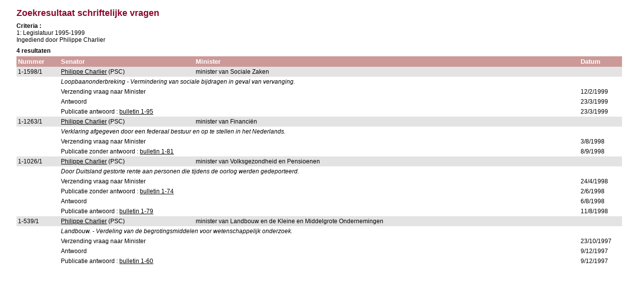

--- FILE ---
content_type: text/html; charset=ISO-8859-1
request_url: https://senate.be/www/?MIval=Vragen/ResultSV&LEG=1&senatorID=580&LANG=nl
body_size: 1461
content:
<!DOCTYPE html>
<HEAD>
<LINK REL="stylesheet" HREF="/css/content.css" TYPE="text/css">
<TITLE>Zoekresultaat schriftelijke vragen</TITLE>
</HEAD>

<BODY>

<!-- Legislatuur en nummer -->

<!-- Legislatuur -->


	
	



<!-- Nummer -->





<!-- Indiening en datum -->




<!-- Minister -->



<!-- Indiener -->




	


	



<!-- Titel -->



<!-- Bekrachtiging -->





















<H1>Zoekresultaat schriftelijke vragen</H1>
<P><B>Criteria :</B><BR>1: Legislatuur 1995-1999<BR>Ingediend door Philippe Charlier</P>



	
	
	
	
	
	
	
	
	
	
	
	
	
	











<TABLE WIDTH="100%" BORDER="0" CELLSPACING="0" CELLPADDING="3">

	<TR>
	<TH WIDTH="80">Nummer</TH>

 	<TH>Senator</TH>
 	<TH>Minister</TH>
	<TH WIDTH="80">Datum</TH>
	</TR>

























	
	<TR bgcolor="#E3E3E3">

	

<TD WIDTH="70">1-1598/1</TD>




 	<TD><A href="/www/?MIval=showSenator&ID=580&LANG=nl">Philippe Charlier</A> &#040;PSC&#041;</TD>
 	<TD>minister van Sociale Zaken</TD>
	<TD WIDTH="70">&nbsp;</TD>
	</TR>

	<TR>
		<TD>&nbsp;</TD>
		<TD colspan="3">
			<i>Loopbaanonderbreking - Vermindering van sociale bijdragen in geval van vervanging.</i>
		</TD>
	</TR>

	












<!------------------------------------------------------>

	
<!------------------------------------------------------>

	
<!------------------------------------------------------>

	
<!------------------------------------------------------>
<TR>
	<TD>&nbsp;</TD>
	<TD colspan="2">Verzending vraag naar Minister                                                                                                                                                                                                                                 </TD>
	<TD>12/2/1999</TD>
</TR>











<!------------------------------------------------------>

	
<!------------------------------------------------------>

	

<!--MI_ROWCOUNT = 0-->
<!--bulletinvaid = 16777323-->


	



	
<!------------------------------------------------------>

	
<!------------------------------------------------------>
<TR>
	<TD>&nbsp;</TD>
	<TD colspan="2">Antwoord                                                                                                                                                                                                                                                       </TD>
	<TD>23/3/1999</TD>
</TR>











<!------------------------------------------------------>

	
<!------------------------------------------------------>

	
<!------------------------------------------------------>

	

	


	
<!------------------------------------------------------>
<TR>
	<TD>&nbsp;</TD>
	<TD colspan="2">Publicatie antwoord                                                                                                                                                                                                                                            : <A HREF="/www/?MIval=publications/viewSTBlok&COLL=B&DATUM=â€œ23/03/1999â€&DOSID=16780844&MINID=301&LEG=1&NR=95&VTYPE=svid&LANG=nl" TARGET=content>bulletin 1-95</A></TD>
	<TD>23/3/1999</TD>
</TR>



	
	







	
	
	
	










































	
	<TR bgcolor="#E3E3E3">

	

<TD WIDTH="70">1-1263/1</TD>




 	<TD><A href="/www/?MIval=showSenator&ID=580&LANG=nl">Philippe Charlier</A> &#040;PSC&#041;</TD>
 	<TD>minister van Financiën</TD>
	<TD WIDTH="70">&nbsp;</TD>
	</TR>

	<TR>
		<TD>&nbsp;</TD>
		<TD colspan="3">
			<i>Verklaring afgegeven door een federaal bestuur en op te stellen in het Nederlands.</i>
		</TD>
	</TR>

	












<!------------------------------------------------------>

	
<!------------------------------------------------------>

	
<!------------------------------------------------------>

	
<!------------------------------------------------------>
<TR>
	<TD>&nbsp;</TD>
	<TD colspan="2">Verzending vraag naar Minister                                                                                                                                                                                                                                 </TD>
	<TD>3/8/1998</TD>
</TR>











<!------------------------------------------------------>

	
<!------------------------------------------------------>

	
<!------------------------------------------------------>

	

	


	
<!------------------------------------------------------>
<TR>
	<TD>&nbsp;</TD>
	<TD colspan="2">Publicatie zonder antwoord                                                                                                                                                                                                                                     : <A HREF="/www/?MIval=publications/viewSTBlok&COLL=B&DATUM=â€œ08/09/1998â€&DOSID=16779781&MINID=2527&LEG=1&NR=81&VTYPE=svid&LANG=nl" TARGET=content>bulletin 1-81</A></TD>
	<TD>8/9/1998</TD>
</TR>



	
	







	
	
	
	










































	
	<TR bgcolor="#E3E3E3">

	

<TD WIDTH="70">1-1026/1</TD>




 	<TD><A href="/www/?MIval=showSenator&ID=580&LANG=nl">Philippe Charlier</A> &#040;PSC&#041;</TD>
 	<TD>minister van Volksgezondheid en Pensioenen</TD>
	<TD WIDTH="70">&nbsp;</TD>
	</TR>

	<TR>
		<TD>&nbsp;</TD>
		<TD colspan="3">
			<i>Door Duitsland gestorte rente aan personen die tijdens de oorlog werden gedeporteerd.</i>
		</TD>
	</TR>

	












<!------------------------------------------------------>

	
<!------------------------------------------------------>

	
<!------------------------------------------------------>

	
<!------------------------------------------------------>
<TR>
	<TD>&nbsp;</TD>
	<TD colspan="2">Verzending vraag naar Minister                                                                                                                                                                                                                                 </TD>
	<TD>24/4/1998</TD>
</TR>











<!------------------------------------------------------>

	
<!------------------------------------------------------>

	
<!------------------------------------------------------>

	

	


	
<!------------------------------------------------------>
<TR>
	<TD>&nbsp;</TD>
	<TD colspan="2">Publicatie zonder antwoord                                                                                                                                                                                                                                     : <A HREF="/www/?MIval=publications/viewSTBlok&COLL=B&DATUM=â€œ02/06/1998â€&DOSID=16779046&MINID=220&LEG=1&NR=74&VTYPE=svid&LANG=nl" TARGET=content>bulletin 1-74</A></TD>
	<TD>2/6/1998</TD>
</TR>











<!------------------------------------------------------>

	
<!------------------------------------------------------>

	

<!--MI_ROWCOUNT = 0-->
<!--bulletinvaid = 16777230-->


	



	
<!------------------------------------------------------>

	
<!------------------------------------------------------>
<TR>
	<TD>&nbsp;</TD>
	<TD colspan="2">Antwoord                                                                                                                                                                                                                                                       </TD>
	<TD>6/8/1998</TD>
</TR>











<!------------------------------------------------------>

	
<!------------------------------------------------------>

	
<!------------------------------------------------------>

	

	


	
<!------------------------------------------------------>
<TR>
	<TD>&nbsp;</TD>
	<TD colspan="2">Publicatie antwoord                                                                                                                                                                                                                                            : <A HREF="/www/?MIval=publications/viewSTBlok&COLL=B&DATUM=â€œ11/08/1998â€&DOSID=16779046&MINID=220&LEG=1&NR=79&VTYPE=svid&LANG=nl" TARGET=content>bulletin 1-79</A></TD>
	<TD>11/8/1998</TD>
</TR>



	
	







	
	
	
	










































	
	<TR bgcolor="#E3E3E3">

	

<TD WIDTH="70">1-539/1</TD>




 	<TD><A href="/www/?MIval=showSenator&ID=580&LANG=nl">Philippe Charlier</A> &#040;PSC&#041;</TD>
 	<TD>minister van Landbouw en de Kleine en Middelgrote Ondernemingen</TD>
	<TD WIDTH="70">&nbsp;</TD>
	</TR>

	<TR>
		<TD>&nbsp;</TD>
		<TD colspan="3">
			<i>Landbouw. - Verdeling van de begrotingsmiddelen voor wetenschappelijk onderzoek.</i>
		</TD>
	</TR>

	












<!------------------------------------------------------>

	
<!------------------------------------------------------>

	
<!------------------------------------------------------>

	
<!------------------------------------------------------>
<TR>
	<TD>&nbsp;</TD>
	<TD colspan="2">Verzending vraag naar Minister                                                                                                                                                                                                                                 </TD>
	<TD>23/10/1997</TD>
</TR>











<!------------------------------------------------------>

	
<!------------------------------------------------------>

	

<!--MI_ROWCOUNT = 0-->
<!--bulletinvaid = 16777234-->


	



	
<!------------------------------------------------------>

	
<!------------------------------------------------------>
<TR>
	<TD>&nbsp;</TD>
	<TD colspan="2">Antwoord                                                                                                                                                                                                                                                       </TD>
	<TD>9/12/1997</TD>
</TR>











<!------------------------------------------------------>

	
<!------------------------------------------------------>

	
<!------------------------------------------------------>

	

	


	
<!------------------------------------------------------>
<TR>
	<TD>&nbsp;</TD>
	<TD colspan="2">Publicatie antwoord                                                                                                                                                                                                                                            : <A HREF="/www/?MIval=publications/viewSTBlok&COLL=B&DATUM=â€œ09/12/1997â€&DOSID=16777532&MINID=369&LEG=1&NR=60&VTYPE=svid&LANG=nl" TARGET=content>bulletin 1-60</A></TD>
	<TD>9/12/1997</TD>
</TR>



	
	







	
	
	
	






















<P><B>


4 resultaten



</B></P>



</TABLE>


<script defer src="https://static.cloudflareinsights.com/beacon.min.js/vcd15cbe7772f49c399c6a5babf22c1241717689176015" integrity="sha512-ZpsOmlRQV6y907TI0dKBHq9Md29nnaEIPlkf84rnaERnq6zvWvPUqr2ft8M1aS28oN72PdrCzSjY4U6VaAw1EQ==" data-cf-beacon='{"version":"2024.11.0","token":"b2f1408fb7964685ac43f43f9637b127","server_timing":{"name":{"cfCacheStatus":true,"cfEdge":true,"cfExtPri":true,"cfL4":true,"cfOrigin":true,"cfSpeedBrain":true},"location_startswith":null}}' crossorigin="anonymous"></script>
</BODY>
</HTML>
